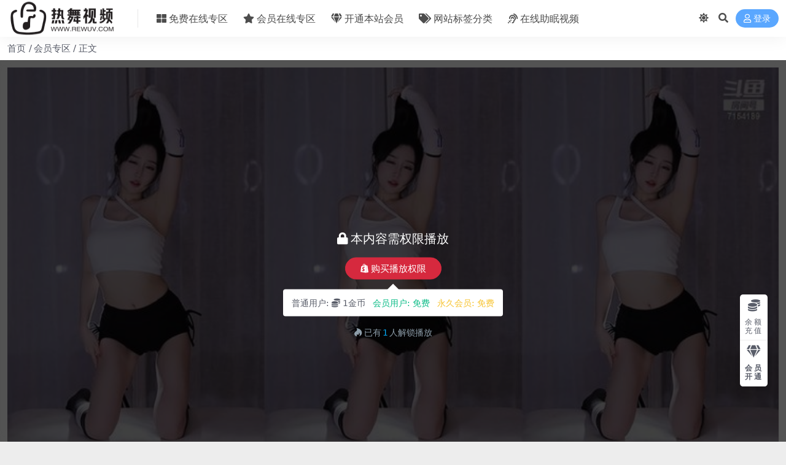

--- FILE ---
content_type: text/html; charset=UTF-8
request_url: https://www.rewuv.com/3177.html
body_size: 8171
content:
<!DOCTYPE html>
<html lang="zh-Hans" data-bs-theme="light">
<head>
	<meta http-equiv="Content-Type" content="text/html; charset=UTF-8">
	<meta name="viewport" content="width=device-width, initial-scale=1">
	<link rel="profile" href="https://gmpg.org/xfn/11">
	<title>[在线热舞][斗鱼奶言艾]直播热舞精选 9 &#8211; 热舞视频网</title>
<meta name='robots' content='max-image-preview:large' />
<meta name="keywords" content="斗鱼奶言艾,会员专区,精选录屏,">
<link href="https://www.rewuv.com/static/ico.png" rel="icon">
<style id='wp-img-auto-sizes-contain-inline-css'>
img:is([sizes=auto i],[sizes^="auto," i]){contain-intrinsic-size:3000px 1500px}
/*# sourceURL=wp-img-auto-sizes-contain-inline-css */
</style>
<link rel='stylesheet' id='csf-fa5-css' href='//cdnjs.cloudflare.com/ajax/libs/font-awesome/5.15.4/css/all.min.css?ver=5.15.4' media='all' />
<link rel='stylesheet' id='csf-fa5-v4-shims-css' href='//cdnjs.cloudflare.com/ajax/libs/font-awesome/5.15.4/css/v4-shims.min.css?ver=5.15.4' media='all' />
<link rel='stylesheet' id='main-css' href='https://www.rewuv.com/wp-content/themes/ripro-v5/assets/css/main.min.css?ver=9.4' media='all' />
<link rel='stylesheet' id='video-css-css' href='//cdnjs.cloudflare.com/ajax/libs/video.js/8.0.4/video-js.min.css?ver=8.0.4' media='all' />
<script src="//cdnjs.cloudflare.com/ajax/libs/jquery/3.6.0/jquery.min.js?ver=3.6.0" id="jquery-js"></script>
<link rel="canonical" href="https://www.rewuv.com/3177.html" />
<link rel='shortlink' href='https://www.rewuv.com/?p=3177' />
<style type="text/css">
@media (min-width: 1200px){ .container-xl, .container-lg, .container-md, .container-sm, .container { max-width: 1500px; } }.justify-content-center .col {
width: 50%;
}
.justify-content-center .col:nth-child(3) {
width: 100%;
}
.g-md-4 .col {
width: 100%;
}
.single-format-video .ri-popup .ri-popup-body .ri-popup-content .pay-select-box #epay_alipay{display: none;}
.single-format-video .ri-popup .ri-popup-body .ri-popup-content .pay-select-box #epay_weixin{display: none;}
.single-format-video .ri-popup .ri-popup-body .ri-popup-content .pay-select-box #paypal{display: none;}
.single-format-video .ri-popup .ri-popup-body .ri-popup-content .pay-select-box #trc20_usdt_pay{display: none;}
#ri_home_cmspost_widget-2 .section-title{display:none;}
.notify-desc{text-align: center;}
.post-item .entry-desc, .post-item .entry-title {margin: unset;-webkit-line-clamp: 2;}
.entry-copyright{text-align: center;}
.video-hero-container .col-lg-9{width: 100%;}
.video-hero-container .col-lg-3{display:none;}
.archive-hero-bg{background-image: unset !important;}
.p-3{text-align: center;}
.site-footer p{margin: 0;}
.uc-page .mb-4{text-align: center;}
.py-5 .fa-info-circle:before {display:none;}
.list-group-numbered>.list-group-item::before {display:none;}
.list-group-item p{margin-top: revert-layer;}

.avatar-xs { display: none !important;}
#ri_home_catpost_widget-3 .row .col .entry-media{
    -webkit-filter: blur(6px);
    -moz-filter: blur(6px);
    -ms-filter: blur(6px);
    filter: blur(6px);
}
.category-3 .posts-warp .col .entry-media{
    -webkit-filter: blur(3px);
    -moz-filter: blur(3px);
    -ms-filter: blur(3px);
    filter: blur(3px);
}
.tag .posts-warp .col .entry-media{
    -webkit-filter: blur(3px);
    -moz-filter: blur(3px);
    -ms-filter: blur(3px);
    filter: blur(3px);
}


@media (max-width: 480px){
.justify-content-center .col {
width: 100%;
}
.cms-post-warp{.cms-right-itme{display:none;}}
#ri_home_catpost_widget-4 .container .row .col:nth-last-child(2) {display:none;}
#ri_home_catpost_widget-4 .container .row .col:nth-last-child(1) {display:none;}
#ri_home_catpost_widget-11 .container .row .col:nth-last-child(4) {display:none;}
#ri_home_catpost_widget-11 .container .row .col:nth-last-child(3) {display:none;}
#ri_home_catpost_widget-11 .container .row .col:nth-last-child(2) {display:none;}
#ri_home_catpost_widget-11 .container .row .col:nth-last-child(1) {display:none;}
.entry-copyright {font-size: .8rem;}
}
</style><style type="text/css">.heading{width:1金币;}.heading{width:0.N折;}.heading{width:1个;}</style></head>

<body class="wp-singular post-template-default single single-post postid-3177 single-format-video wp-theme-ripro-v5">


<header class="site-header">

    <div class="container"> <!-- container-fluid px-lg-5 -->
	    <div class="navbar">
	      <!-- logo -->
	      <div class="logo-wrapper">
<a rel="nofollow noopener noreferrer" href="https://www.rewuv.com/"><img class="logo regular" data-light="https://www.rewuv.com/static/logo.png" data-dark="https://www.rewuv.com/static/logo.png" src="https://www.rewuv.com/static/logo.png" alt="热舞视频网"></a></div>

	      <div class="sep"></div>
	      
	      <nav class="main-menu d-none d-lg-block">
	        <ul id="header-navbar" class="nav-list"><li class="menu-item"><a href="https://www.rewuv.com/free"><i class="fas fa-th-large me-1"></i>免费在线专区</a></li>
<li class="menu-item"><a href="https://www.rewuv.com/vip?orderby=rand"><i class="fas fa-star me-1"></i>会员在线专区</a></li>
<li class="menu-item"><a target="_blank" href="https://www.rewuv.com/vip-prices/"><i class="fas fa-gem me-1"></i>开通本站会员</a></li>
<li class="menu-item"><a href="https://www.rewuv.com/tag/"><i class="fas fa-tags me-1"></i>网站标签分类</a></li>
<li class="menu-item"><a target="_blank" href="https://www.asmrv.com/"><i class="fas fa-assistive-listening-systems me-1"></i>在线助眠视频</a></li>
</ul>	      </nav>
	      
	      <div class="actions">
	        

	<span class="action-btn toggle-color" rel="nofollow noopener noreferrer">
		<span title="亮色模式" data-mod="light" class=" show"><i class="fas fa-sun"></i></span>
		<span title="深色模式" data-mod="dark" class=""><i class="fas fa-moon"></i></span>
	</span>

	<span class="action-btn toggle-search" rel="nofollow noopener noreferrer" title="站内搜索"><i class="fas fa-search"></i></span>




	<a class="action-btn login-btn btn-sm btn" rel="nofollow noopener noreferrer" href="https://www.rewuv.com/login?redirect_to=https%3A%2F%2Fwww.rewuv.com%2F3177.html"><i class="far fa-user me-1"></i>登录</a>


	        <div class="burger d-flex d-lg-none"><i class="fas fa-bars"></i></div>
	      </div>

	      	      <div class="navbar-search">
<div class="search-form">
    <form method="get" action="https://www.rewuv.com/">
        
        <div class="search-fields">
          <input type="text" class="" placeholder="输入关键词 回车..." autocomplete="off" value="" name="s" required="required">
          <button title="点击搜索" type="submit"><i class="fas fa-search"></i></button>
      </div>
  </form>
</div>
</div>
		  	      
	    </div>
    </div>

</header>

<div class="header-gap"></div>


<!-- **************** MAIN CONTENT START **************** -->
<main>
	
<div class="container-full bg-white">
	<nav class="container d-none d-md-flex py-2" aria-label="breadcrumb">
		<ol class="breadcrumb mb-0"><li class=""><a href="https://www.rewuv.com">首页</a></li><li><a href="https://www.rewuv.com/vip">会员专区</a></li><li class="active">正文</li></ol>	</nav>
</div>



<div class="archive-hero video-hero text-center">
    <div class="archive-hero-bg lazy" data-bg="https://12580.gifjia.cc/public/videos/63ee76013a9dd72d05017ca0/730.jpg"></div>
        <div class="container video-hero-container">

	        	<div class="row g-0">

	        		<div class="col-lg-9 col-12">
		            	<div class="ri-video-warp">
													<!-- 购买区域STAR -->
							<div class="ri-video-view">
								<div class="video-buy-warp">
									

																			<div class="buy-title"><i class="fas fa-lock me-1"></i>本内容需权限播放</div>
										<div class="buy-btns">
										  <button class="btn btn-danger px-4 rounded-pill js-pay-action" data-id="3177" data-type="1" data-info=""><i class="fab fa-shopify me-1"></i>购买播放权限</button>
										</div>

										<div class="buy-desc">

											<ul class="prices-info">
											<li class="price-item no">普通用户: <span><i class="fas fas fa-coins me-1"></i>1金币</span></li><li class="price-item vip">会员用户: <span>免费</span></li><li class="price-item boosvip">永久会员: <span>免费</span></li>											</ul>

										</div>

										<div class="buy-count"><i class="fab fa-hotjar me-1"></i>已有<span>1</span>人解锁播放</div>									
									
								</div>
								<video class="video-js vjs-16-9" poster="https://12580.gifjia.cc/public/videos/63ee76013a9dd72d05017ca0/730.jpg" data-setup="{}"></video>
							</div>

							<!-- 购买区域END -->
							
												</div>
					</div>

					<div class="col-lg-3 col-12">
						<div class="ri-video-list">

							<div class="video-title">
																	<i class="fas fa-lock me-1"></i>
																<span class="title-span">[在线热舞][斗鱼奶言艾]直播热舞精选 9-第1集</span>
								<p class="title-count">(共1集)</p>
							</div>

													</div>

					</div>

	        	</div>

        </div>
</div>


<script>
jQuery(function($) {
	var video_data = [{"title":"[\u5728\u7ebf\u70ed\u821e][\u6597\u9c7c\u5976\u8a00\u827e]\u76f4\u64ad\u70ed\u821e\u7cbe\u9009 9-\u7b2c1\u96c6","src":"","img":"https:\/\/12580.gifjia.cc\/public\/videos\/63ee76013a9dd72d05017ca0\/730.jpg","type":"application\/x-mpegURL"}];
	ri.heroVideoJs(video_data);
});
</script>

<div class="container mt-2 mt-sm-4">
	<div class="row g-2 g-md-3 g-lg-4">

		<div class="content-wrapper col-md-12 col-lg-9" data-sticky-content>
			<div class="card">

									<div class="article-header">
						<h1 class="post-title mb-2 mb-lg-3">[在线热舞][斗鱼奶言艾]直播热舞精选 9</h1>						<div class="article-meta">
							
	<span class="meta-cat-dot"><i class="far fa-folder me-1"></i><a href="https://www.rewuv.com/vip">会员专区</a> <a href="https://www.rewuv.com/vip/jxlp">精选录屏</a></span>






	<span class="meta-edit"></span></span>
						</div>
					</div>
				
				
				
				
<article class="post-content post-3177 post type-post status-publish format-video hentry category-vip category-jxlp tag-289 post_format-post-format-video" >
	<p><img decoding="async" class="aligncenter" src="https://12580.gifjia.cc/public/videos/63ee76013a9dd72d05017ca0/730.jpg" alt="[在线热舞][斗鱼奶言艾]直播热舞精选 9"></p>

	<div class="entry-copyright">
	<i class="fas fa-info-circle me-1"></i><a style="color:#fd7e14">内容来源于网络引用，侵权请联系本站删除。</a><br><br>
<b style="color: #5cb85c">本站为绿色学习型网站，如发现内容有存在违规，</b><br>
<b style="color: #5cb85c">欢迎提交相关邮件留言，本站将在第一时间删除！</b><br><br>
若遇到视频加载失败请更换浏览器或您的网络，<br>
手机推荐Alook浏览器，电脑推荐Chrome浏览器！</div>
</article>



<div class="entry-tags">
	<i class="fas fa-tags me-1"></i>
			<a href="https://www.rewuv.com/tag/%e6%96%97%e9%b1%bc%e5%a5%b6%e8%a8%80%e8%89%be" rel="tag">斗鱼奶言艾</a>
	</div>

<div class="entry-social">

	<div class="row mt-2 mt-lg-3">
		
		<div class="col">
					</div>

		<div class="col-auto">
			
			
						<a class="btn btn-sm btn-success-soft post-fav-btn" href="javascript:void(0);" data-is="1"><i class="far fa-star me-1"></i></i>收藏</a>
			
						<a class="btn btn-sm btn-danger-soft post-like-btn" href="javascript:void(0);" data-text="已点赞"><i class="far fa-heart me-1"></i>点赞(<span class="count">0</span>)</a>
			
		</div>
	</div>

</div>
			</div>
			
			

<div class="entry-navigation">
    <div class="row g-3">
                <div class="col-lg-6 col-12">
            <a class="entry-page-prev" href="https://www.rewuv.com/3176.html" title="[在线热舞][斗鱼奶言艾]直播热舞精选 8">
                <div class="entry-page-icon"><i class="fas fa-arrow-left"></i></div>
                <div class="entry-page-info">
                    <span class="d-block rnav">上一篇</span>
                    <div class="title">[在线热舞][斗鱼奶言艾]直播热舞精选 8</div>
                </div>
            </a>
        </div>
                        <div class="col-lg-6 col-12">
            <a class="entry-page-next" href="https://www.rewuv.com/4984.html" title="[在线热舞][AfreecaTV罗西娅]韩国美女主播BJ로시아热舞合集 19">
                <div class="entry-page-info">
                    <span class="d-block rnav">下一篇</span>
                    <div class="title">[在线热舞][AfreecaTV罗西娅]韩国美女主播BJ로시아热舞合集 19</div>
                </div>
                <div class="entry-page-icon"><i class="fas fa-arrow-right"></i></div>
            </a>
        </div>
            </div>
</div>			
			
<div class="related-posts">
   <h2 class="related-posts-title"><i class="fab fa-hive me-1"></i>相关文章</h2>
   <div class="row g-2 g-md-3 row-cols-2 row-cols-md-3 row-cols-lg-4">
    

	<div class="col">
		<article class="post-item item-grid">

			<div class="tips-badge position-absolute top-0 start-0 z-1 m-2">
				
								<div class="badge bg-warning bg-opacity-75">VIP</div>
				
			</div>
			

<div class="entry-media ratio ratio-4x3">
	<a target="_blank" class="media-img lazy bg-cover bg-center" href="https://www.rewuv.com/3422.html" title="[在线热舞][斗鱼米娜]极品御姐舞姬最新热舞精选 1" data-bg="https://12580.gifjia.cc/public/videos/637371198dc9751d768b0c6a/730.jpg">

					<div class="post-format-icon"><i class="fas fa-play"></i></div>
		
		<!-- 音视频缩略图 -->
		
	</a>
</div>			<div class="entry-wrapper">
									<div class="entry-cat-dot"><a href="https://www.rewuv.com/vip">会员专区</a> <a href="https://www.rewuv.com/vip/jxlp">精选录屏</a></div>
				
				<h2 class="entry-title">
					<a target="_blank" href="https://www.rewuv.com/3422.html" title="[在线热舞][斗鱼米娜]极品御姐舞姬最新热舞精选 1">[在线热舞][斗鱼米娜]极品御姐舞姬最新热舞精选 1</a>
				</h2>

				
							</div>
		</article>
	</div>



	<div class="col">
		<article class="post-item item-grid">

			<div class="tips-badge position-absolute top-0 start-0 z-1 m-2">
				
								<div class="badge bg-warning bg-opacity-75">VIP</div>
				
			</div>
			

<div class="entry-media ratio ratio-4x3">
	<a target="_blank" class="media-img lazy bg-cover bg-center" href="https://www.rewuv.com/705.html" title="[在线热舞][CC卡戴珊麻雀]粉丝定制热舞抖抖抖 2" data-bg="https://12580.gifjia.cc/public/videos/643a54b062dbdb2d26680134/730.jpg">

					<div class="post-format-icon"><i class="fas fa-play"></i></div>
		
		<!-- 音视频缩略图 -->
		
	</a>
</div>			<div class="entry-wrapper">
									<div class="entry-cat-dot"><a href="https://www.rewuv.com/vip">会员专区</a> <a href="https://www.rewuv.com/vip/jpdz">极品定制</a></div>
				
				<h2 class="entry-title">
					<a target="_blank" href="https://www.rewuv.com/705.html" title="[在线热舞][CC卡戴珊麻雀]粉丝定制热舞抖抖抖 2">[在线热舞][CC卡戴珊麻雀]粉丝定制热舞抖抖抖 2</a>
				</h2>

				
							</div>
		</article>
	</div>



	<div class="col">
		<article class="post-item item-grid">

			<div class="tips-badge position-absolute top-0 start-0 z-1 m-2">
				
								<div class="badge bg-warning bg-opacity-75">VIP</div>
				
			</div>
			

<div class="entry-media ratio ratio-4x3">
	<a target="_blank" class="media-img lazy bg-cover bg-center" href="https://www.rewuv.com/3975.html" title="[在线热舞][虎牙晴小兔]宽宽热舞精选 3" data-bg="https://12580.gifjia.cc/public/videos/629f723c8d3b157aad6cb2d6/730.jpg">

					<div class="post-format-icon"><i class="fas fa-play"></i></div>
		
		<!-- 音视频缩略图 -->
		
	</a>
</div>			<div class="entry-wrapper">
									<div class="entry-cat-dot"><a href="https://www.rewuv.com/vip">会员专区</a> <a href="https://www.rewuv.com/vip/jxlp">精选录屏</a></div>
				
				<h2 class="entry-title">
					<a target="_blank" href="https://www.rewuv.com/3975.html" title="[在线热舞][虎牙晴小兔]宽宽热舞精选 3">[在线热舞][虎牙晴小兔]宽宽热舞精选 3</a>
				</h2>

				
							</div>
		</article>
	</div>



	<div class="col">
		<article class="post-item item-grid">

			<div class="tips-badge position-absolute top-0 start-0 z-1 m-2">
				
								<div class="badge bg-warning bg-opacity-75">VIP</div>
				
			</div>
			

<div class="entry-media ratio ratio-4x3">
	<a target="_blank" class="media-img lazy bg-cover bg-center" href="https://www.rewuv.com/7562.html" title="[在线热舞][CC小燃燃]舞蹈群热舞福利 212" data-bg="https://12580.gifjia.cc/public/videos/69225582ea09815bba8ce842/730.jpg">

					<div class="post-format-icon"><i class="fas fa-play"></i></div>
		
		<!-- 音视频缩略图 -->
		
	</a>
</div>			<div class="entry-wrapper">
									<div class="entry-cat-dot"><a href="https://www.rewuv.com/vip">会员专区</a> <a href="https://www.rewuv.com/vip/jpdz">极品定制</a></div>
				
				<h2 class="entry-title">
					<a target="_blank" href="https://www.rewuv.com/7562.html" title="[在线热舞][CC小燃燃]舞蹈群热舞福利 212">[在线热舞][CC小燃燃]舞蹈群热舞福利 212</a>
				</h2>

				
							</div>
		</article>
	</div>

    </div>
</div>

			
		</div>

		<div class="sidebar-wrapper col-md-12 col-lg-3 h-100" data-sticky>
			<div class="sidebar">
				<div id="ri_sidebar_posts_widget-2" class="widget sidebar-posts-list">
<h5 class="widget-title">推荐视频</h5>

<div class="row g-3 row-cols-1">
  
    <div class="col">
      <article class="post-item item-list">

        <div class="entry-media ratio ratio-3x2 col-auto">
          <a target="_blank" class="media-img lazy" href="https://www.rewuv.com/4154.html" title="[在线热舞][虎牙有鱼er]回味以前的各种经典表情舞 大合集含千元定制~18" data-bg="https://12580.gifjia.cc/public/videos/6280c5fd267fe35c442ad1d1/730.jpg"></a>
        </div>

        <div class="entry-wrapper">
          <div class="entry-body">
            <h2 class="entry-title">
              <a target="_blank" href="https://www.rewuv.com/4154.html" title="[在线热舞][虎牙有鱼er]回味以前的各种经典表情舞 大合集含千元定制~18">[在线热舞][虎牙有鱼er]回味以前的各种经典表情舞 大合集含千元定制~18</a>
            </h2>
          </div>
        </div>

      </article>
    </div>

  
    <div class="col">
      <article class="post-item item-list">

        <div class="entry-media ratio ratio-3x2 col-auto">
          <a target="_blank" class="media-img lazy" href="https://www.rewuv.com/2281.html" title="[在线热舞][CC耶耶]粉丝群热舞视频 121" data-bg="https://12580.gifjia.cc/public/videos/64c909ccb7048507596b29c6/730.jpg"></a>
        </div>

        <div class="entry-wrapper">
          <div class="entry-body">
            <h2 class="entry-title">
              <a target="_blank" href="https://www.rewuv.com/2281.html" title="[在线热舞][CC耶耶]粉丝群热舞视频 121">[在线热舞][CC耶耶]粉丝群热舞视频 121</a>
            </h2>
          </div>
        </div>

      </article>
    </div>

  
    <div class="col">
      <article class="post-item item-list">

        <div class="entry-media ratio ratio-3x2 col-auto">
          <a target="_blank" class="media-img lazy" href="https://www.rewuv.com/4355.html" title="[在线热舞][虎牙小海臀]热舞合集 人如其名 不愧是海臀啊~6" data-bg="https://12580.gifjia.cc/public/videos/6268e89a2edc115c800caa01/730.jpg"></a>
        </div>

        <div class="entry-wrapper">
          <div class="entry-body">
            <h2 class="entry-title">
              <a target="_blank" href="https://www.rewuv.com/4355.html" title="[在线热舞][虎牙小海臀]热舞合集 人如其名 不愧是海臀啊~6">[在线热舞][虎牙小海臀]热舞合集 人如其名 不愧是海臀啊~6</a>
            </h2>
          </div>
        </div>

      </article>
    </div>

  
    <div class="col">
      <article class="post-item item-list">

        <div class="entry-media ratio ratio-3x2 col-auto">
          <a target="_blank" class="media-img lazy" href="https://www.rewuv.com/2505.html" title="[在线热舞][CC丸子超凶]高颜值实力舞姬近期热舞秀 22" data-bg="https://12580.gifjia.cc/public/videos/64a208290aa02d356aaddb50/730.jpg"></a>
        </div>

        <div class="entry-wrapper">
          <div class="entry-body">
            <h2 class="entry-title">
              <a target="_blank" href="https://www.rewuv.com/2505.html" title="[在线热舞][CC丸子超凶]高颜值实力舞姬近期热舞秀 22">[在线热舞][CC丸子超凶]高颜值实力舞姬近期热舞秀 22</a>
            </h2>
          </div>
        </div>

      </article>
    </div>

  
    <div class="col">
      <article class="post-item item-list">

        <div class="entry-media ratio ratio-3x2 col-auto">
          <a target="_blank" class="media-img lazy" href="https://www.rewuv.com/3051.html" title="[在线热舞][CC小泽佳丽亚]回归直播烧舞精选 12" data-bg="https://12580.gifjia.cc/public/videos/6466e19dabbf08350c7a2417/730.jpg"></a>
        </div>

        <div class="entry-wrapper">
          <div class="entry-body">
            <h2 class="entry-title">
              <a target="_blank" href="https://www.rewuv.com/3051.html" title="[在线热舞][CC小泽佳丽亚]回归直播烧舞精选 12">[在线热舞][CC小泽佳丽亚]回归直播烧舞精选 12</a>
            </h2>
          </div>
        </div>

      </article>
    </div>

  
    <div class="col">
      <article class="post-item item-list">

        <div class="entry-media ratio ratio-3x2 col-auto">
          <a target="_blank" class="media-img lazy" href="https://www.rewuv.com/5136.html" title="[在线热舞][BJ韩璐]韩国妹子 性感热舞集锦 15" data-bg="https://12580.gifjia.cc/public/videos/62548c80b7f3b0426c026e67/730.jpg"></a>
        </div>

        <div class="entry-wrapper">
          <div class="entry-body">
            <h2 class="entry-title">
              <a target="_blank" href="https://www.rewuv.com/5136.html" title="[在线热舞][BJ韩璐]韩国妹子 性感热舞集锦 15">[在线热舞][BJ韩璐]韩国妹子 性感热舞集锦 15</a>
            </h2>
          </div>
        </div>

      </article>
    </div>

  
    <div class="col">
      <article class="post-item item-list">

        <div class="entry-media ratio ratio-3x2 col-auto">
          <a target="_blank" class="media-img lazy" href="https://www.rewuv.com/6008.html" title="[在线热舞][CC依阳BABY]粉丝定制抖动舞蹈 8" data-bg="https://12580.gifjia.cc/public/videos/667351c8897ad50733bf78fd/730.jpg"></a>
        </div>

        <div class="entry-wrapper">
          <div class="entry-body">
            <h2 class="entry-title">
              <a target="_blank" href="https://www.rewuv.com/6008.html" title="[在线热舞][CC依阳BABY]粉丝定制抖动舞蹈 8">[在线热舞][CC依阳BABY]粉丝定制抖动舞蹈 8</a>
            </h2>
          </div>
        </div>

      </article>
    </div>

  
    <div class="col">
      <article class="post-item item-list">

        <div class="entry-media ratio ratio-3x2 col-auto">
          <a target="_blank" class="media-img lazy" href="https://www.rewuv.com/6240.html" title="[在线热舞][CC66睡不醒]粉丝群定制舞蹈 4" data-bg="https://12580.gifjia.cc/public/videos/66df1c42ec7ea4075e0df054/730.jpg"></a>
        </div>

        <div class="entry-wrapper">
          <div class="entry-body">
            <h2 class="entry-title">
              <a target="_blank" href="https://www.rewuv.com/6240.html" title="[在线热舞][CC66睡不醒]粉丝群定制舞蹈 4">[在线热舞][CC66睡不醒]粉丝群定制舞蹈 4</a>
            </h2>
          </div>
        </div>

      </article>
    </div>

  
    <div class="col">
      <article class="post-item item-list">

        <div class="entry-media ratio ratio-3x2 col-auto">
          <a target="_blank" class="media-img lazy" href="https://www.rewuv.com/1941.html" title="[在线热舞][CC耶耶]粉丝群热舞视频 148" data-bg="https://12580.gifjia.cc/public/videos/6509a942897ad50733bf7842/730.jpg"></a>
        </div>

        <div class="entry-wrapper">
          <div class="entry-body">
            <h2 class="entry-title">
              <a target="_blank" href="https://www.rewuv.com/1941.html" title="[在线热舞][CC耶耶]粉丝群热舞视频 148">[在线热舞][CC耶耶]粉丝群热舞视频 148</a>
            </h2>
          </div>
        </div>

      </article>
    </div>

  
    <div class="col">
      <article class="post-item item-list">

        <div class="entry-media ratio ratio-3x2 col-auto">
          <a target="_blank" class="media-img lazy" href="https://www.rewuv.com/6089.html" title="[在线热舞][CC西瓜]粉丝群福利烧舞 205" data-bg="https://12580.gifjia.cc/public/videos/66b6ba38cc7793073a65a3ed/730.jpg"></a>
        </div>

        <div class="entry-wrapper">
          <div class="entry-body">
            <h2 class="entry-title">
              <a target="_blank" href="https://www.rewuv.com/6089.html" title="[在线热舞][CC西瓜]粉丝群福利烧舞 205">[在线热舞][CC西瓜]粉丝群福利烧舞 205</a>
            </h2>
          </div>
        </div>

      </article>
    </div>

  
    <div class="col">
      <article class="post-item item-list">

        <div class="entry-media ratio ratio-3x2 col-auto">
          <a target="_blank" class="media-img lazy" href="https://www.rewuv.com/5762.html" title="[在线热舞][Aesoon_96]AfreecaTV人气舞姬 抖动舞蹈大全集 50" data-bg="https://12580.gifjia.cc/public/videos/6571e68632e6ac072c199e1f/730.jpg"></a>
        </div>

        <div class="entry-wrapper">
          <div class="entry-body">
            <h2 class="entry-title">
              <a target="_blank" href="https://www.rewuv.com/5762.html" title="[在线热舞][Aesoon_96]AfreecaTV人气舞姬 抖动舞蹈大全集 50">[在线热舞][Aesoon_96]AfreecaTV人气舞姬 抖动舞蹈大全集 50</a>
            </h2>
          </div>
        </div>

      </article>
    </div>

  
    <div class="col">
      <article class="post-item item-list">

        <div class="entry-media ratio ratio-3x2 col-auto">
          <a target="_blank" class="media-img lazy" href="https://www.rewuv.com/6068.html" title="[在线热舞][CC小燃燃]舞蹈群热舞福利 117" data-bg="https://12580.gifjia.cc/public/videos/66ac0f239620490772b79c41/730.jpg"></a>
        </div>

        <div class="entry-wrapper">
          <div class="entry-body">
            <h2 class="entry-title">
              <a target="_blank" href="https://www.rewuv.com/6068.html" title="[在线热舞][CC小燃燃]舞蹈群热舞福利 117">[在线热舞][CC小燃燃]舞蹈群热舞福利 117</a>
            </h2>
          </div>
        </div>

      </article>
    </div>

  
    <div class="col">
      <article class="post-item item-list">

        <div class="entry-media ratio ratio-3x2 col-auto">
          <a target="_blank" class="media-img lazy" href="https://www.rewuv.com/3357.html" title="[在线热舞][虎牙零度]直播福利舞蹈精选 13" data-bg="https://12580.gifjia.cc/public/videos/634e2dc691724f0c3ab5f2e2/730.jpg"></a>
        </div>

        <div class="entry-wrapper">
          <div class="entry-body">
            <h2 class="entry-title">
              <a target="_blank" href="https://www.rewuv.com/3357.html" title="[在线热舞][虎牙零度]直播福利舞蹈精选 13">[在线热舞][虎牙零度]直播福利舞蹈精选 13</a>
            </h2>
          </div>
        </div>

      </article>
    </div>

  
    <div class="col">
      <article class="post-item item-list">

        <div class="entry-media ratio ratio-3x2 col-auto">
          <a target="_blank" class="media-img lazy" href="https://www.rewuv.com/4043.html" title="[在线热舞][虎牙有鱼er]回味以前的各种经典表情舞 大合集含千元定制~107" data-bg="https://12580.gifjia.cc/public/videos/6280c5fd267fe35c442ad179/730.jpg"></a>
        </div>

        <div class="entry-wrapper">
          <div class="entry-body">
            <h2 class="entry-title">
              <a target="_blank" href="https://www.rewuv.com/4043.html" title="[在线热舞][虎牙有鱼er]回味以前的各种经典表情舞 大合集含千元定制~107">[在线热舞][虎牙有鱼er]回味以前的各种经典表情舞 大合集含千元定制~107</a>
            </h2>
          </div>
        </div>

      </article>
    </div>

  
    <div class="col">
      <article class="post-item item-list">

        <div class="entry-media ratio ratio-3x2 col-auto">
          <a target="_blank" class="media-img lazy" href="https://www.rewuv.com/1223.html" title="[在线热舞][CC星也]土豪定制热舞集 20" data-bg="https://12580.gifjia.cc/public/videos/6577f5c05ffae9073bc29ae7/730.jpg"></a>
        </div>

        <div class="entry-wrapper">
          <div class="entry-body">
            <h2 class="entry-title">
              <a target="_blank" href="https://www.rewuv.com/1223.html" title="[在线热舞][CC星也]土豪定制热舞集 20">[在线热舞][CC星也]土豪定制热舞集 20</a>
            </h2>
          </div>
        </div>

      </article>
    </div>

  
    <div class="col">
      <article class="post-item item-list">

        <div class="entry-media ratio ratio-3x2 col-auto">
          <a target="_blank" class="media-img lazy" href="https://www.rewuv.com/6801.html" title="[在线热舞][B站轻歌er]直播整活烧舞精选 1" data-bg="https://12580.gifjia.cc/public/videos/680b94fc1ace925bdc748ed4/730.jpg"></a>
        </div>

        <div class="entry-wrapper">
          <div class="entry-body">
            <h2 class="entry-title">
              <a target="_blank" href="https://www.rewuv.com/6801.html" title="[在线热舞][B站轻歌er]直播整活烧舞精选 1">[在线热舞][B站轻歌er]直播整活烧舞精选 1</a>
            </h2>
          </div>
        </div>

      </article>
    </div>

  
    <div class="col">
      <article class="post-item item-list">

        <div class="entry-media ratio ratio-3x2 col-auto">
          <a target="_blank" class="media-img lazy" href="https://www.rewuv.com/1591.html" title="[在线热舞][CC耶耶]粉丝群热舞视频 160" data-bg="https://12580.gifjia.cc/public/videos/651fc4d1be3c14071af20440/730.jpg"></a>
        </div>

        <div class="entry-wrapper">
          <div class="entry-body">
            <h2 class="entry-title">
              <a target="_blank" href="https://www.rewuv.com/1591.html" title="[在线热舞][CC耶耶]粉丝群热舞视频 160">[在线热舞][CC耶耶]粉丝群热舞视频 160</a>
            </h2>
          </div>
        </div>

      </article>
    </div>

  
    <div class="col">
      <article class="post-item item-list">

        <div class="entry-media ratio ratio-3x2 col-auto">
          <a target="_blank" class="media-img lazy" href="https://www.rewuv.com/3627.html" title="[在线热舞][CC小恩雅]8月份热舞精选合集 7" data-bg="https://12580.gifjia.cc/public/videos/6315f44b05d4f00c176ae4f4/730.jpg"></a>
        </div>

        <div class="entry-wrapper">
          <div class="entry-body">
            <h2 class="entry-title">
              <a target="_blank" href="https://www.rewuv.com/3627.html" title="[在线热舞][CC小恩雅]8月份热舞精选合集 7">[在线热舞][CC小恩雅]8月份热舞精选合集 7</a>
            </h2>
          </div>
        </div>

      </article>
    </div>

  </div>

</div>			</div>
		</div>

	</div>
</div>
</main>
<!-- **************** MAIN CONTENT END **************** -->

<!-- =======================
Footer START -->
<footer class="site-footer py-md-4 py-2 mt-2 mt-md-4">
	<div class="container">

		
		<div class="text-center small w-100">
			<div><p style="text-align: center;">Copyright © 热舞视频网</p>
<p style="text-align: center;">本站不提供任何资源或视听上传服务</p>
<p style="text-align: center;">所有内容均来自于互联网采集引用资源</p>
<p style="text-align: center;">If you have any additional questions on this</p>
<p style="text-align: center;">please contact us. hsorbq#hotmail.com (# to @)</p></div>
			<div class=""></div>
		</div>

		
		
	</div>
</footer>
<!-- =======================
Footer END -->


<!-- Back to top rollbar-->
	<div class="rollbar">
		<ul class="actions">
			<li><a target="_blank" href="https://www.rewuv.com/user/coin" rel="nofollow noopener noreferrer"><i class="fas fa-coins"></i><span>余额充值</span></a></li><li><a target="_blank" href="https://www.rewuv.com/vip-prices" rel="nofollow noopener noreferrer"><i class="fas fa-gem"></i><span><b>会员开通</b></span></a></li>		</ul>
	</div>
<div class="back-top"><i class="fas fa-caret-up"></i></div>

<!-- m-navbar -->
	<div class="m-navbar">
		<ul>
			<li><a target="" href="https://www.rewuv.com/" rel="nofollow noopener noreferrer"><i class="fas fa-home"></i><span>网站首页</span></a></li><li><a target="_blank" href="https://www.rewuv.com/user/coin" rel="nofollow noopener noreferrer"><i class="fas fa-coins"></i><span>余额充值</span></a></li><li><a target="_blank" href="https://www.rewuv.com/vip-prices" rel="nofollow noopener noreferrer"><i class="fas fa-gem"></i><span>会员开通</span></a></li><li><a target="_blank" href="https://www.rewuv.com/user" rel="nofollow noopener noreferrer"><i class="fas fa-user"></i><span>个人中心</span></a></li>		</ul>
	</div>

<!-- dimmer-->
<div class="dimmer"></div>

<div class="off-canvas">
  <div class="canvas-close"><i class="fas fa-times"></i></div>
  
  <!-- logo -->
  <div class="logo-wrapper">
<a rel="nofollow noopener noreferrer" href="https://www.rewuv.com/"><img class="logo regular" data-light="https://www.rewuv.com/static/logo.png" data-dark="https://www.rewuv.com/static/logo.png" src="https://www.rewuv.com/static/logo.png" alt="热舞视频网"></a></div>

  
  <div class="mobile-menu d-block d-lg-none"></div>

</div>



<script type="speculationrules">
{"prefetch":[{"source":"document","where":{"and":[{"href_matches":"/*"},{"not":{"href_matches":["/wp-*.php","/wp-admin/*","/wp-content/uploads/*","/wp-content/*","/wp-content/plugins/*","/wp-content/themes/ripro-v5/*","/*\\?(.+)"]}},{"not":{"selector_matches":"a[rel~=\"nofollow\"]"}},{"not":{"selector_matches":".no-prefetch, .no-prefetch a"}}]},"eagerness":"conservative"}]}
</script>
<script src="//cdnjs.cloudflare.com/ajax/libs/highlight.js/11.7.0/highlight.min.js?ver=11.7.0" id="highlight-js"></script>
<script src="//cdnjs.cloudflare.com/ajax/libs/video.js/8.0.4/video.min.js?ver=8.0.4" id="video-js-js"></script>
<script src="https://www.rewuv.com/wp-content/themes/ripro-v5/assets/js/vendor.min.js?ver=9.4" id="vendor-js"></script>
<script id="main-js-extra">
var zb = {"home_url":"https://www.rewuv.com","ajax_url":"https://www.rewuv.com/wp-admin/admin-ajax.php","theme_url":"https://www.rewuv.com/wp-content/themes/ripro-v5","singular_id":"3177","post_content_nav":"0","site_popup_login":"1","site_notify_auto":"0","current_user_id":"0","ajax_nonce":"46c10dd172","gettext":{"__copypwd":"\u5bc6\u7801\u5df2\u590d\u5236\u526a\u8d34\u677f","__copybtn":"\u590d\u5236","__copy_succes":"\u590d\u5236\u6210\u529f","__comment_be":"\u63d0\u4ea4\u4e2d...","__comment_succes":"\u8bc4\u8bba\u6210\u529f","__comment_succes_n":"\u8bc4\u8bba\u6210\u529f\uff0c\u5373\u5c06\u5237\u65b0\u9875\u9762","__buy_be_n":"\u8bf7\u6c42\u652f\u4ed8\u4e2d\u00b7\u00b7\u00b7","__buy_no_n":"\u652f\u4ed8\u5df2\u53d6\u6d88","__is_delete_n":"\u786e\u5b9a\u5220\u9664\u6b64\u8bb0\u5f55\uff1f"}};
//# sourceURL=main-js-extra
</script>
<script src="https://www.rewuv.com/wp-content/themes/ripro-v5/assets/js/main.min.js?ver=9.4" id="main-js"></script>
<script src="https://www.rewuv.com/wp-includes/js/comment-reply.min.js?ver=6.9" id="comment-reply-js" async data-wp-strategy="async" fetchpriority="low"></script>

<!-- 自定义js代码 统计代码 -->
<!-- 自定义js代码 统计代码 END -->

</body>
</html>
